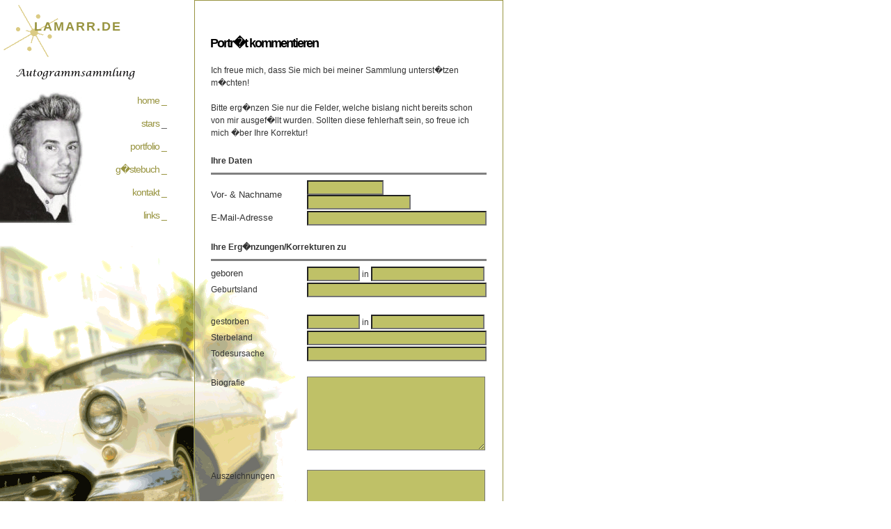

--- FILE ---
content_type: text/html; charset=UTF-8
request_url: http://www.lamarr.de/stars_comment_neu.php?star_id=102161&star_vorname=Hermione&star_nachname=Baddeley
body_size: 3425
content:
<!DOCTYPE html PUBLIC "-//W3C//DTD XHTML 1.0 Strict//EN" "http://www.w3.org/TR/xhtml1/DTD/xhtml1-strict.dtd">
<html xmlns="http://www.w3.org/1999/xhtml" lang="de" xml:lang="de">
<head>
<meta http-equiv="Content-Type" content="text/html; charset=windows-1252" />
<meta name="GENERATOR" content="Microsoft FrontPage 12.0" />
<meta name="ProgId" content="FrontPage.Editor.Document" />
<meta http-equiv="Content-Language" content="de" />
<meta http-equiv="cache-control" content="no-cache" />
<META NAME="author" CONTENT="Sven Drenzeck | www.c17.de" />
<META NAME="publisher" CONTENT="Michael Berger" />
<META NAME="copyright" CONTENT="Michael Berger" />
<META NAME="keywords" CONTENT="Autogrammkartensammlung, autograph, Autogramm, Autogramme, Verstorben, gestorben, tot, Diva, Superstar, Adresse, Information, Bild, Biografie, Sammlung, Stars, S�nger, Schauspieler, Politiker, Sport, ber�hmt, Auszeichnung, Film, Fernsehen, TV, Sammlung, Karten, Gr��e, W�nsche, Lamarr, Berger, Michael, actor, actress, politicans, movie, amerika, Schinken, W�nsche, Unterschrift, signature, karte, karten, Visitenkarte" />
<META NAME="description" CONTENT="Lamarr.de - Autogrammkartensammlung aus den Bereichen Film, Sport, Musik, Politik, ... Helfen Sie mit, erg�nzen Sie Informationen zu den einzelnen Stars und tragen Sie sich in das G�stebuch ein!" />
<META NAME="audience" CONTENT="Alle" />
<META NAME="expires" CONTENT="NEVER" />
<META NAME="robots" CONTENT="INDEX,FOLLOW" />
<meta name="revisit-after" content="1 day" />
<title>.: Lamarr.de :. Autogrammkarte von   kommentieren</title>
<link rel="stylesheet" href="style.css" type="text/css" />
<style type="text/css">
.style2 {
	border-width: 1px;
	background-color: #BFC167;
}
.style4 {
	border: 2px solid #FF0000;
}
.style5 {
	font-family: Arial, Helvetica, Sans-Serif;
	font-size: x-small;
	text-align: center;
}
.style1 {
	font-family: Arial, Helvetica, Sans-Serif;
}
.style7 {
	border-style: solid;
	border-width: 0;
}
.style8 {
	color: #333333;
}
.style9 {
	border: 1px solid #989440;
	background-color: #BFC167;
}
.style10 {
	text-align: center;
}
.style11 {
	background-color: #BFC167;
}
.style12 {
	text-align: right;
}
.style13 {
	color: #BFC167;
}
.style14 {
	font-family: Arial;
	font-size: small;
}
.style15 {
	color: #989440;
}
</style>
<script language="JavaScript">
function Popup(link){
window.open(link,'demo_popup','toolbar=no,location=no,directories=no,status=no,menubar=no,scrollbars=yes,resizable=no,copyhistory=no,width=650,height=650');}
</script>
<script language="JavaScript">
		    <!--
		    function chkFormular()
		    {
		     if(document.GB.name.value == "")
		      {
		       alert("Bitte geben Sie Ihren Namen an!");
		       document.GB.name.focus();
		       return false;
		      }    
		     if(document.GB.email.value == "")
		      {
		       alert("Bitte geben Sie Ihre E-Mail-Adresse ein!");
		       document.GB.email.focus();
		       return false;
		      }
		     if(document.GB.email.value.indexOf('@') == -1)
		      {
		       alert("Diese E-Mail-Adresse ist ung�ltig!");
		       document.GB.email.focus();
		       return false;
		      }
		     if(document.GB.text.value == "")
		      {
		       alert("Bitte geben Sie eine Nachricht ein!");
		       document.GB.text.focus();
		       return false;
		      }  
		      if(document.GB.code.value == "")
		      {
		       alert("Sie haben den Sicherheitscode nicht eingegeben!");
		       document.GB.code.focus();
		       return false;
		      }  
		    }
		    //-->
</script>
</head>

<body>
<div id="wrap">

<!-- the title that appear in the page header -->

<div id="title">LAMARR.de</div>
<div id="navcontainer">
<ul id="navlist">
<li><a href="index.php">home _</a></li>
<li><a href="stars.php">stars</a> _ </li>
<li><a href="portfolio.php">portfolio _</a> </li>
<li><a href="gaestebuch.php">g�stebuch _</a> </li>
<li><a href="kontakt.php">kontakt _</a></li>
<li><a href="links.php">links _</a></li>
</ul>
</div>

<div id="container">
<div id="content">

<!-- here is your page content -->
<p><div align="left">
    <table border="0" cellspacing="0" width="100%" bordercolor="#111111">
      <tr>
      <td class="style7">
      <h3>Portr�t <span class="style13">  </span> kommentieren</h3></td>
      </tr>
      <tr>
      <td class="style7">
<form method="post" name="GB" action="stars_comment_changes.php" onSubmit="return chkFormular()">
<INPUT NAME="id" TYPE=Hidden Value="0000" Size="">
<INPUT NAME="date" TYPE=Hidden Value=" " Size="">
<INPUT NAME="Passwort" TYPE=Hidden Value="s%ddp" Size="">
<INPUT NAME="ip" TYPE=Hidden Value="" Size="">
<INPUT NAME="star_id" TYPE=Hidden Value="" Size="">
<INPUT NAME="star_vorname" TYPE=Hidden Value="" Size="">
<INPUT NAME="star_nachname" TYPE=Hidden Value="" Size="">
<INPUT NAME="status" TYPE=Hidden Value="ungepr�ft" Size="">
<INPUT NAME="action" TYPE=Hidden Value="add" Size="">
      <table style="width: 100%" cellspacing="0">
		<tr>
			<td colspan="2">
        Ich freue mich, dass Sie mich bei meiner Sammlung unterst�tzen m�chten!<br />
		<br />
		Bitte erg�nzen Sie nur die Felder, welche bislang nicht bereits schon 
		von mir ausgef�llt wurden. Sollten diese fehlerhaft sein, so freue ich 
		mich �ber Ihre Korrektur!</td>
		</tr>
		<tr>
			<td colspan="2">
        &nbsp;</td>
		</tr>
		<tr>
			<td colspan="2">
        <strong>Ihre Daten</strong></td>
		</tr>
		<tr>
			<td colspan="2">
        <hr noshade="noshade" style="height: 1px" class="style15"></td>
		</tr>
		<tr>
			<td>
        <font face="Arial" size="2">Vor- &amp; Nachname</font> </td>
			<td>
<font face="Arial" size="1" color="#FFFFFF">
<input type="text" name="vorname" size="52" tabindex="1" style="width: 102px" class="style11">
<input type="text" name="nachname" size="52" tabindex="1" style="width: 141px" class="style11"></font></td>
		</tr>
		<tr>
			<td>
        <font face="Arial" size="2" class="style8">E-Mail-Adresse</font> </td>
			<td>
         <font face="Arial" size="1" color="#FFFFFF">
			<input type="text" name="email" size="52" tabindex="7" style="width: 250px" class="style11"></font></td>
		</tr>
		<tr>
			<td>
        &nbsp;</td>
			<td>
         &nbsp;</td>
		</tr>
		<tr>
			<td colspan="2">
        <strong>Ihre Erg�nzungen/Korrekturen zu </strong><span class="style13"><strong> </strong>
		<strong> </strong></span></td>
		</tr>
		<tr>
			<td colspan="2">
        <hr noshade="noshade" style="height: 1px" class="style15"></td>
		</tr>
		<tr>
			<td class="style14">
        geboren</td>
			<td>
			<input type="text" name="star_geboren" size="52" tabindex="7" style="width: 68px" class="style11"> in  
			<input type="text" name="star_geburtsort" size="52" tabindex="7" style="width: 155px" class="style11"></td>
		</tr>
		<tr>
			<td>Geburtsland</td>
			<td>
         <font face="Arial" size="1" color="#FFFFFF">
			<input type="text" name="star_geburtsland" size="52" tabindex="7" style="width: 250px" class="style11"></font></td>
		</tr>
		<tr>
			<td style="height: 21px"></td>
			<td style="height: 21px"></td>
		</tr>
		<tr>
			<td>gestorben</td>
			<td>
			<input type="text" name="star_gestorben" size="52" tabindex="7" style="width: 68px" class="style11"> in  
			<input type="text" name="star_sterbeort" size="52" tabindex="7" style="width: 155px" class="style11"></td>
		</tr>
		<tr>
			<td>Sterbeland</td>
			<td>
         <font face="Arial" size="1" color="#FFFFFF">
			<input type="text" name="star_sterbeland" size="52" tabindex="7" style="width: 250px" class="style11"></font></td>
		</tr>
		<tr>
			<td>Todesursache</td>
			<td>
         <font face="Arial" size="1" color="#FFFFFF">
			<input type="text" name="star_todesursache" size="52" tabindex="7" style="width: 250px" class="style11"></font></td>
		</tr>
		<tr>
			<td>&nbsp;</td>
			<td>&nbsp;</td>
		</tr>
		<tr>
			<td valign="top">Biografie</td>
			<td>
        <font face="Arial" color="#FFFFFF" size="1">
			<textarea name="star_biografie" tabindex="9" style="width: 250px; height: 100px;" cols="20" class="style11"></textarea></font></td>
		</tr>
		<tr>
			<td>&nbsp;</td>
			<td>&nbsp;</td>
		</tr>
		<tr>
			<td valign="top">Auszeichnungen</td>
			<td>
        <font face="Arial" color="#FFFFFF" size="1">
			<textarea name="star_auszeichnungen" tabindex="9" style="width: 250px; height: 100px;" cols="20" class="style11"></textarea></font></td>
		</tr>
		<tr>
			<td valign="top">&nbsp;</td>
			<td>&nbsp;</td>
		</tr>
		<tr>
			<td valign="top">Allgemeines</td>
			<td>
        <font face="Arial" color="#FFFFFF" size="1">
			<textarea name="star_allgemeines" tabindex="9" style="width: 250px; height: 100px;" cols="20" class="style11"></textarea></font></td>
		</tr>
		<tr>
			<td valign="top">&nbsp;</td>
			<td>&nbsp;</td>
		</tr>
		<tr>
			<td valign="top">
        Weitere Anmerkungen Ihrerseits</td>
			<td>
        <font face="Arial" color="#FFFFFF" size="1">
			<textarea rows="10" name="text" tabindex="9" style="width: 250px" cols="20" class="style11"></textarea></font></td>
		</tr>
		<tr>
			<td>&nbsp;</td>
			<td>&nbsp;</td>
		</tr>
		<tr>
			<td colspan="2"><strong>Um Spam zu verhindern, bitten ich um 
			Best�tigung</strong></td>
		</tr>
		<tr>
			<td colspan="2">
        <hr noshade="noshade" style="height: 1px" class="style15"></td>
		</tr>
		<tr>
			<td>5-stelligen Sicherheits-<br>
		code best�tigen</td>
			<td>
			<table style="width: 100%" cellspacing="0">
				<tr>
					<td>
					<table style="width: 90px" class="style9">
						<tr>
							<td class="style10">
        <strong>
        s%ddp</strong></td>
						</tr>
					</table>
					</td>
					<td class="style12">hier <br />
					wieder-holen:</td>
					<td>
         <font face="Arial" size="1" color="#FFFFFF"><span class="style4">
				<span class="style5">
				<span class="style1"><span class="style2">
				<input type="text" name="code" size="52" tabindex="26" style="width: 89px" class="style9"></span></span></span></span></font></td>
				</tr>
			</table>
			</td>
		</tr>
		<tr>
			<td>&nbsp;</td>
			<td>&nbsp;</td>
		</tr>
		<tr>
			<td>&nbsp;</td>
			<td><font face="Arial" size="1">
            <input type="submit" value="Eintrag absenden" name="submit" tabindex="10"></form></font></td>
		</tr>
		</table>
		</td>
      </tr>
      <tr>
      <td class="style7">
      &nbsp;</td>
      </tr>
      </table>
	</div>
              

<script type="text/javascript">
var gaJsHost = (("https:" == document.location.protocol) ? "https://ssl." : "http://www.");
document.write(unescape("%3Cscript src='" + gaJsHost + "google-analytics.com/ga.js' type='text/javascript'%3E%3C/script%3E"));
</script>
<script type="text/javascript">
var pageTracker = _gat._getTracker("UA-4967574-1");
pageTracker._initData();
pageTracker._trackPageview();
</script>

</body>
</html>

--- FILE ---
content_type: text/css
request_url: http://www.lamarr.de/style.css
body_size: 2485
content:
body{
background:url("images/headerbg.gif") #FFFFFF no-repeat bottom left fixed;
margin:0;
font: 10pt/14pt 'Lucida Grande', Verdana, Helvetica, sans-serif; 
}

A:link{ color:#989440; text-decoration:none; }
A:hover{ color:#000000; text-decoration:underline; }
A:active{ color:#989440; text-decoration:none; }
A:active:hover{ color:#000000; text-decoration:underline; }
A:visited{ color:#989440; text-decoration:none; }
A:visited:hover{ color:#000000; text-decoration:underline; }

#header{
background:url("headerbg.gif") no-repeat #552A00 top left;
width:364px;
height:574px;
margin-left:auto;
margin-right:auto;
margin-bottom:0;
float:left;
}

#wrap{
width:760px;
margin:0;
background:transparent;
border:0;
}

#navcontainer{
background:transparent;
width:140px;
height:574px;
margin-top:120px;
margin-left:-200px;
float:left;
}

#navlist li{
margin-top:15px;
background:transparent;
list-style-type: none;
text-align:right;
font-family: 'Lucida Grande', Verdana, Helvetica, sans-serif;
font-size:14px;
letter-spacing:-1px;
color:#666666;
width:150px;
}

#navlist li a:link { color: #989440; text-decoration:none; }
#navlist li a:visited { color: #666666; text-decoration:none; }
#navlist li a:hover {color: #333333; text-decoration:none; }

h3{
font-size:18px;
font-weight:bold;
color:#000000;
letter-spacing:-2px;
font-style:normal;
}

#content{
border:#989440 1px solid;
width:400px;
background:transparent;
margin-left:279px;
padding:21px;
padding-bottom:200px;
text-align:justify;
font: 9pt/14pt 'Lucida Grande', Verdana, Helvetica, sans-serif;
color:#333333;
}

.footer{
clear:both;
background:transparent;
padding:9px;
text-align:right;
text-transform:uppercase;
font: 8pt/9pt 'Lucida Grande', Verdana, Helvetica, sans-serif;
color:#000000;
}

#title{
width:200px;
height:336px;
background:url("images/titlebg.gif") no-repeat transparent top left;
text-align:left;
padding-top:29px;
padding-left:49px;
font-family: 'Lucida Grande', Verdana, Helvetica, sans-serif;
font-size:18px;
font-weight:bold;
letter-spacing:2px;
text-transform:uppercase;
color:#989440;
float:left;
}


.pullquote {
width:150px;
float:left;
width:150px;
margin-top:10px;
margin-bottom:10px;
margin-right:16px;
padding-bottom:10px;
font-family:'Lucida Grande', Helvetica, sans-serif;
font-size: 24px;
line-height:26px;
letter-spacing:-3px;
text-align: right;
color:#989440;
}





